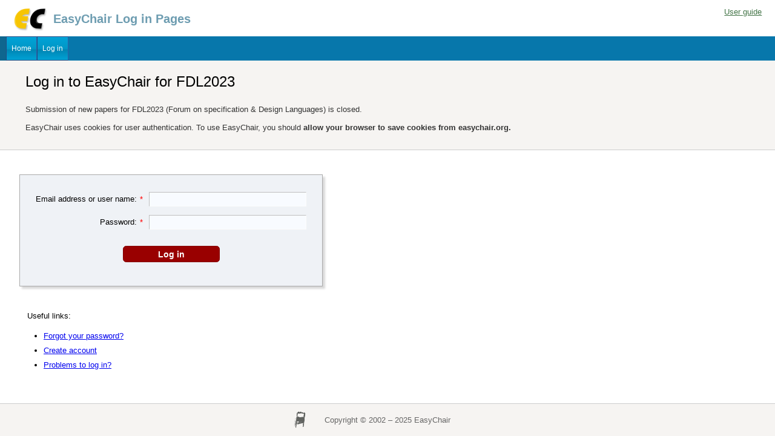

--- FILE ---
content_type: text/html; charset=UTF-8
request_url: https://easychair.org/account2/signin?l=4556738662320354239
body_size: 1483
content:
<!DOCTYPE html>
<html lang='en-US'><head><meta content="text/html; charset=UTF-8" http-equiv="Content-Type"/><script>window['ec:pageId']='12146188400876747483'</script><title>Log in to EasyChair for FDL2023</title><link href="/images/favicon.ico" rel="icon" type="image/jpeg"/><link href="/css/cool.css?version=528" rel="StyleSheet" type="text/css"/>
<link href="/css/menu_bluelight.css?version=528" rel="StyleSheet" type="text/css"/>
<link href="/css/datepicker.css?version=528" rel="StyleSheet" type="text/css"/>
<script src="/js/easy.js?version=528"></script><script src="/js/menu.js?version=528"></script><script src="/js/form.js?version=528"></script><script src="/js/datepicker.js?version=528"></script><script src="/js/utils/date.js?version=528"></script><script src="/js/inplace.js?version=528"></script><script>EC.version='528'</script></head>
<body><table class="page" id="page"><tr style="height:1px"><td><table class="header"><tr><td class="logocell"><a href="/" title="EasyChair home page"><img class="leftlogo" src="/images/logoEC_short.png"/></a></td><td class="rolecell">EasyChair Log in Pages</td><td style="width: 99%"></td><td class="helplink"><a class="toplinks" href="/docs/home" title="User guide">User guide</a></td></tr></table></td></tr><tr style="height:99%"><td class="menu_and_content"><div class="menu" id="menu0"><table cellpadding="0" cellspacing="0" class="menu" style="position:static; visibility:visible"><tr><td class="top" id="menu1" onclick="Menu.followLink2('menu1','/',{})" onmouseout="Menu.hide('menu1')" onmouseover="Menu.show('menu1')" title="EasyChair home page">Home</td><td class="top" id="menu2" onclick="Menu.followLink2('menu2','/account2/signin',{})" onmouseout="Menu.hide('menu2')" onmouseover="Menu.show('menu2')" title="Log in">Log in</td></tr></table></div><div class="summary"><div class="pagetitle">Log in to EasyChair for FDL2023</div><p>Submission of new papers for FDL2023 (Forum on specification &amp; Design Languages) is closed.</p><p>EasyChair uses cookies for user authentication. To use EasyChair, you should <b>allow your browser to save cookies from easychair.org.</b></p></div><div class="content" id="content"><div class="subcontent"><noscript><h1 class="red">EasyChair Requires JavaScript!</h1><p class="warning">You can only use EasyChair with a browser that supports JavaScript. Your browser either does not support JavaScript or it has JavaScript support disabled. Please upgrade your browser or enable Javascript support.</p></noscript><script>addOnLoad(EC.fillLoginForm);sessionStorage.clear()</script><form method="post"><table class="formtable"><tr><td class="right">Email address or user name:<span class="redstar">*</span></td><td><input autocomplete="username" name="name" size="30" type="text"/></td></tr><tr><td class="right">Password:<span class="redstar">*</span></td><td><input autocomplete="current-password" name="password" size="30" type="password"/></td></tr><tr><td colspan="2" style="text-align:center"><input id="bf82825" onclick="return FormHandler.ajaxForm(event,'/account2/signin_x',{})" type="submit" value="Log in"/></td></tr></table><input id="ec:width" name="width" type="hidden" value="0"/><input id="ec:height" name="height" type="hidden" value="0"/><input id="ec:noEs6" name="noEs6" type="hidden" value="0"/><input name="l" type="hidden" value="4556738662320354239"/></form><p>Useful links:</p><ul><li><a href="/account2/password_reset" onclick="return EC.linkClick(event)">Forgot your password?</a></li><li><a href="/account2/create?l=4556738662320354239" onclick="return EC.linkClick(event)">Create account</a></li><li><a href="/account2/problems" onclick="return EC.linkClick(event)">Problems to log in?</a></li></ul></div></div></td></tr><tr><td class="footer">Copyright © 2002 – 2025 EasyChair</td></tr></table></body></html>


--- FILE ---
content_type: application/javascript
request_url: https://easychair.org/js/utils/date.js?version=528
body_size: 425
content:
// EasyChair source file
// (c) 2020 EasyChair Ltd

"use strict";

// return js object Date from "yyyy-mm-dd"
EC.getDate = function(str) {
  try {
    if (!str) return undefined;
    var dArray = str.split('-');
    if (! dArray || dArray.length !== 3) return undefined;

    var y = parseInt(dArray[0], 10);
    var m = parseInt(dArray[1], 10) - 1;
    var d = parseInt(dArray[2], 10);
    var date = new Date(y,m,d);
    return date.getFullYear() === y && date.getMonth() === m && date.getDate() === d ? date : undefined;
  } catch(err) {
    logError(err, 'EC.getDate')
  }
}

// return "yyyy-mm-dd" from js object Date
EC.yyyymmdd = function(date) {
  try {
    var yyyy = date.getFullYear();
    var mm = date.getMonth() + 1;
    if (mm < 10) {
      mm = '0' + mm;
    }
    var dd = date.getDate();
    if (dd < 10) {
      dd = '0' + dd;
    }
    return yyyy + '-' + mm + '-' + dd;
  } catch (err) {
    logError(err, 'EC.yyyymmdd');
  }
}


--- FILE ---
content_type: application/javascript
request_url: https://easychair.org/js/inplace.js?version=528
body_size: 4536
content:
// EasyChair source file
// (c) 2010-2017 Cool Press Ltd
// (c) 2020-2023 EasyChair Ltd

//
// Implements simple in-place editors that can be added to span or div
// elements and also coexist with drag-and-droppable rows
//
// new Inplace(elementId,options)
//   Add an in-place editor to an element with a given id.
//   An Inplace is a hash with the following keys and default values:
//     - clickToEditText: text display when the mouse is over the
//                        element (default "Click to edit") 
//     - okText: text on the OK button (default "save")
//     - cancelText: text on the cancel button (default "cancel")
//     - highlightColor: color of the element when the mouse is over it
//     - onCancel: function of one argument (Inplace) called when the
//       cancel button is pressed. The default behaviour is to hide the
//       editor and restore the text before editing 
//     - confirm: a text given to the confirm() function asking the user before opening the
//                field for editing. Undefined by default
//     - confirm_after: a text given to the confirm() function asking the user before changing
//                      the value. Undefined by default
//     - right: (edit field only) make the edit field right-justified
//     - onOk: function of one argument (Inplace) called when the OK
//             button is pressed. By default: Inplace.standardRequest
//     - size: the length of the input field (default undefined)
//     - rows: the number of rows. If this option is defined then
//             (1) textarea will be used instead of an input field
//             (2) the editor element must be a div element 
//     - cols: the number of columns in the text area or html (default undefined)
//     - kind: one of 'text','date','list','html','color' (default 'text')
//     - values: list of values (for kind='list'). Each value is either a string or an object {val:value,label:label}
//     - value: default value of the inplace field (for kind='date').
//     - selected: the current choice (for kind='list')
//     - ifEmpty: if the current value is empty, then on click this value
//                will be displayed (for 'text', 'date' and 'html' only)
//     - text: the text to edit (for html only)
//  
// Inplace.get(id)
//   Return the inplace editor for an element with a given id
//
// oldText
//   Stores the text before editing or selection for kind='list'
//
// showText(txt)
//   if the element contains an edit field remove it.
//   Set the text of the element to txt
//
// getText()
//   return the edited text 
// getValue()
//   return the selected option value (for kind = 'list')
// reset()
//   remove the input
//
// INTERNALLY
// In addition to the properties set in new() one can use the following
// properties and functions of an Inplace
// 
// element:            the element (div or span) which the editor modifies
// editing:            if true then currently editing
// id:                 the element id
// originalBackground: original background color
// originalCursor:     original cursor
// picker:             the DatePicker object (only if kind='date')
// form:               the form containing all inputs and buttons (when open)
// input:              the text field or area containing the edited text
//                     (for kind='text' and kind='date')
//
// GLOBAL variables:
// Inplace.extra       the hash of parameters that will be added to any loadObject() call
//

function Inplace(id,options)
{
  try {
    var element = $(id);
    if (!element) {
      return;
    }
    if (!element.style) {
      // this happens but very rare when plugins have been installed. Noted with the Skype
      // plugin, for example, but also apsuggestor.com and widgets.maxperview.com
      // there should be a warning for the users that additional scripts break this
      // script
      report('An error was reported. Some add-ons for your browser may make this script not work correctly!',10000);
      return;
    }
    Inplace.addImage(element);
    element.inplace = id;
    this.element = element;
    this.id = element.id;

    this.originalBackground = element.style.backgroundColor;
    this.originalCursor = element.style.cursor;
    // default options
    this.clickToEditText = 'Click to edit';
    this.highlightColor = '#ffff99';
    this.okText = 'Save';
    this.kind = 'text';
    this.cancelText = 'Cancel';
    this.onOk = Inplace.standardRequest;
    Inplace.all[id] = this;
        
    options = options || {};
    for (var opt in options) {
      this[opt] = options[opt];
    }
    if (this.kind == 'list') {
      var vals = this.values;
      for (var i = vals.length-1;i >= 0;i--) {
        var val = vals[i];
        if (typeof val == 'string') {
          vals[i] = {val:val,label:val};
        }
      }
    }
    if (this.kind == 'color') {
      element.style.backgroundColor = '#'+element.innerHTML;
    }
    
    this.setEvents();
  }
  catch (err) {
    logError(err,'inplace.new');
  }
}

Inplace.all = {};

Inplace.prototype = {
  // set all events associated with the element of this editor
  setEvents : function() {
    try {
      var element = this.element;
      element.title = this.clickToEditText;
      element.onmouseover = Inplace.mouseOver;
      element.onmouseout = Inplace.MouseOut;
      element.onclick = Inplace.click;
    }
    catch (err) {
      logError(err,'inplace.setEvents');
    }
  },

  // go to the text mode and display val.
  // text should only be defined for type='html'
  showText : function(val,text,doNotAddImage) {
    try {
      var element = this.element;
      removeChildren(element);
      if (this.kind == 'html') {
        this.text = val;
        element.innerHTML = text || val;
      }
      else if (this.kind == 'color') {
        $T(val,element);
        element.style.backgroundColor = '#'+val;
      }
      else if (this.rows) { // textarea
        var lines = val.split('\n');
        while (lines.length > 1) {
          $T(lines.shift(),element);
          $_('br',{},false,element);
        }
        $T(lines[0],element);
      }
      else {
        $T(val,element);
      }
      Inplace.addImage(element);
      if (this.editing) {
        this.setEvents();
        this.editing = false;
      }
    }
    catch (err) {
      logError(err,'inplace.showText');
    }
  }, // showText

  // the default onCancel function
  onCancel : function() {
    this.showText(this.oldText,this.text,true);
  },

  // if not open yet, created the form with the editor and display it
  open : function()
  {
    try {
      if (this.editing) {
        if (this.input) {
          this.input.focus();
        }
        return;
      }
      // Check if this inplace editor has a confirm message. If yes, run it and
      // if it returns false, do nothing 
      if (this.confirm && !confirm(this.confirm)) {
        return;
      }
      this.editing = true;
      var element = this.element;
      var children = element.childNodes;
      element.removeChild(children[0]);
      // not editing, save the old text or selection
      element.normalize();
      if (this.kind == 'html') {
        this.oldText = element.innerHTML;
      }
      else if (this.rows) {
        this.oldText = elementText(element);
      }
      else {
        this.oldText = element.innerText;
      }
      // remove the previous content
      element.title = '';
      element.style.backgroundColor = this.originalBackground;
      removeChildren(element);
      // add the new content: form with all elements
      var form = $_('form',false,false,element);
      this.form = form;
      var tbl = $_('table',{cellSpacing:0,cellPadding:0,className:'inplace'},false,form);
      var row = tbl.insertRow(0);
      var buttonCell1;
      var buttonCell2;
      if (this.kind == 'date') {
        var value = this.value || this.oldText;
        if (value === '' && this.ifEmpty) {
          value = this.ifEmpty;
        }
        if (! value.match(/^\s*(\d\d\d\d)-(\d\d)-(\d\d)\s*$/)) { // not in the 'yyyy-mm-dd' format
          value = '';
        }
        var id = this.id;
        this.input = $_('input',
                        {'type':'text',name:'edit',picker:id,id:'ipText'+id,
                         size:'yyyy-mm-dd'.length+1,value:value},
                        false,row.insertCell(0));
        $_('input',
           {'type':'button',value:'',id:'ipButton'+id,
            picker:id,className:'calendar'},
           false,row.insertCell(1));
        buttonCell1 = row.insertCell(2);
        buttonCell2 = row.insertCell(3);
        var pickerOptions = {};
        if (this.min) {
          pickerOptions.minDate = this.min;
        }
        if (this.max) {
          pickerOptions.maxDate = this.max;
        }
        this.picker = new DatePicker('ipText'+id,'ipButton'+id,pickerOptions);
      }
      else if (this.kind == 'list') {
        this.input = $_('select',{},false,row.insertCell(0));
        for (var i = 0;i < this.values.length;i++) {
          var value = this.values[i];
          var label = value.label;
          var val = value.val;
          var opt = $_('option',{value:val},label,this.input);
          if (this.selected) {
            opt.selected = (val == this.selected);
          }
          else {
            opt.selected = (label == this.oldText);
          }
        }
        buttonCell1 = row.insertCell(1);
        buttonCell2 = row.insertCell(2);
      }
      else if (this.kind == 'html') {
        var value = this.text;
        if (value == '') {
          if (this.ifEmpty) {
            value = this.ifEmpty;
          } 
        }
        if (this.rows) {
          var options = {name:'edit',value:value,rows:this.rows};
          if (this.cols) {
            options.cols = this.cols;
          }
          var cell = row.insertCell(0);
          cell.colSpan = 2;
          this.input = $_('textarea',options,false,cell);
          var row1 = tbl.insertRow(1);
          buttonCell1 = row1.insertCell(0);
          buttonCell1.style.width = '1%';
          buttonCell2 = row1.insertCell(1);
          buttonCell2.style.width = '99%';
        }
        else {
          var options = {'type':'text',name:'edit',value:value};
          if (this.size) {
            options.size = this.size;
          }
          else if (value != '') {
            var len = value.length;
            if (len > 18) {
              options.size = len > 78 ? 80 : len+2;
            }
          }
          this.input = $_('input',options,false,row.insertCell(0));
          buttonCell1 = row.insertCell(1);
          buttonCell2 = row.insertCell(2);
        }
      }
      else if (this.kind == 'color') {
        var value = this.oldText;
        if (value == '') {
          if (this.ifEmpty) {
            value = this.ifEmpty;
          } 
        }
        if (! value.match(/^\s*[0-9a-fA-F]{6}\s*$/)) { // not in the 'RRGGBB' format
          value = '';
        }
        var id = this.id;
        this.input = $_('input',
                        {'type':'text',name:'edit',id:'ipText'+id,
                         size:7,value:value},
                        false,row.insertCell(0));
        this.colorPicker = new jscolor.color(document.getElementById('ipText'+id), 
                                             {pickerOnfocus:false, pickerClosable:true})
        var colorPicker = this.colorPicker;
        function openPicker() {
          if (colorPicker.isPickerOwner()) {
            colorPicker.hidePicker()
          }
          else {
            colorPicker.showPicker()
          }
        }
        $_('input',
           {'type':'button',value:'select color',id:'ipButton'+id,
            onclick:openPicker},
           false,row.insertCell(1));
        buttonCell1 = row.insertCell(2);
        buttonCell2 = row.insertCell(3);
      }
      else if (this.rows) { // textarea
        var value = this.oldText;
        if (value == '') {
          if (this.ifEmpty) {
            value = this.ifEmpty;
          } 
        }
        var options = {name:'edit',value:value,rows:this.rows};
        if (this.cols) {
          options.cols = this.cols;
        }
        var cell = row.insertCell(0);
        cell.colSpan = 2;
        this.input = $_('textarea',options,false,cell);
        var row1 = tbl.insertRow(1);
        buttonCell1 = row1.insertCell(0);
        buttonCell1.style.width = '1%';
        buttonCell2 = row1.insertCell(1);
        buttonCell2.style.width = '99%';
      }
      else {
        var value = this.oldText;
        if (value == '') {
          if (this.ifEmpty) {
            value = this.ifEmpty;
          } 
        }
        var options = {'type':'text',name:'edit',value:value};
        if (this.size) {
          options.size = this.size;
        }
        else if (value && value != '') {
          var len = value.length;
          if (len > 18) {
            options.size = len > 78 ? 80 : len+2;
          }
        }
        if (this.right) {
          options.className = 'right';
        }
        this.input = $_('input',options,false,row.insertCell(0));
        buttonCell1 = row.insertCell(1);
        buttonCell2 = row.insertCell(2);
      }

      $_('input',
         {'type':'submit',value:this.okText,onclick : Inplace.defaultOk,className:'save'},
         false,buttonCell1);
      $_('input',{'type':'submit',value:this.cancelText,onclick : Inplace.defaultCancel,className:'cancel'},
         false,buttonCell2);
      element.onmouseover = null;
      element.onmouseout = null;
      element.onclick = null;
      if (this.input) {
        this.input.focus();
      }
    }
    catch (err) {
      logError(err,'inplace.open');
    }
  },

  reset : function()
  {
    try {
      this.editing = false;
      if (this.input) {
        removeElement(this.input);
        this.input = null;
      }
    }
    catch (err) {
      logError(err,'inplace.reset');
    }
  },

  getText : function()
  {
    try {
      if (this.kind == 'list') {
        var menu = this.input;
        return menu.options[menu.selectedIndex].text;
      }
      // non-list
      return this.input.value;
    }
    catch (err) {
      logError(err,'inplace.getText');
    }
  },

  getValue : function()
  {
    try {
        var menu = this.input;
        return menu.options[menu.selectedIndex].value;
    }
    catch (err) {
      logError(err,'inplace.getValue');
    }
  }
} // Inplace.prototype

Inplace.get = function(id)
{
  try {
    return Inplace.all[id];
  }
  catch (err) {
    logError(err,'inplace.get');
  }
}

Inplace.mouseOver = function(event)
{
  try {
    var element = eventSource(event,'inplace');
    var inplace = Inplace.all[element.inplace];
    if (inplace.kind == 'color') {
      element.style.fontWeight = 'bold';
    }
    else {
      element.style.backgroundColor = inplace.highlightColor;
    }
    element.style.cursor = 'pointer';
  }
  catch (err) {
    logError(err,'inplace.Inplace.mouseOver');
  }
}

Inplace.MouseOut = function(event)
{
  try {
    var element = eventSource(event,'inplace');
    var inplace = Inplace.all[element.inplace];
    if (inplace.kind == 'color') {
      element.style.fontWeight = 'normal';
    }
    else {
      element.style.backgroundColor = inplace.originalBackground;
    }
    element.style.cursor = inplace.originalCursor;
  }
  catch (err) {
    logError(err,'inplace.inplace.MouseOut');
  }
}

Inplace.click = function(event)
{
  try {
    Inplace.all[eventSource(event,'inplace').inplace].open();
  }
  catch (err) {
    logError(err,'inplace.inplaceClick');
  }
}

Inplace.defaultOk = function(event)
{
  try {
    cancelPropagation(event);
    var element = eventSource(event,'inplace');
    var editor = Inplace.all[element.inplace];
    if (editor.kind == 'date') {
      editor.picker.close();
    }
    else if (editor.kind == 'color') {
      editor.colorPicker.hidePicker();
    }
    editor.onOk(editor);
    return false;
  }
  catch (err) {
    logError(err,'inplace.inplaceDefaultOk');
  }
}

Inplace.defaultCancel = function(event)
{
  try {
    cancelPropagation(event);
    var element = eventSource(event,'inplace');
    var inplace = Inplace.all[element.inplace];
    if (inplace.kind == 'date') {
      inplace.picker.close();
    }
    else if (inplace.kind == 'color') {
      inplace.colorPicker.hidePicker();
    }
    inplace.onCancel();
    return false;
  }
  catch (err) {
    logError(err,'inplace.inplaceDefaultCancel');
  }
}

// functions for server-side inplace editor generators
Inplace.setHandler = function(serverScript,extras)
{
  Inplace.serverScript=serverScript;
  Inplace.extra = extras || {};
}

Inplace.standardRequest = function(inplace)
{
  try {
    var text = inplace.getText();
    if (inplace.oldText == text) {
      alert2('The value has not changed, nothing to do!');
      return;
    }
    if (inplace.confirm_after && !confirm(inplace.confirm_after)) {
      return;
    }
    var pars = {'inplace:id':inplace.id,'inplace:value':text};
    for (var key in Inplace.extra) {
      pars[key] = Inplace.extra[key];
    }
    if (inplace.kind == 'list') {
      pars['inplace:text'] = text;
      pars['inplace:value'] = inplace.getValue();
    }
    document.body.style.cursor = 'wait';
    loadObject(Inplace.serverScript,
               Inplace.standardReply,
               pars);
  }
  catch (err) {
    logError(err,'inplace.standardRequest');
  }
} // Inplace.standardRequest

Inplace.standardReply = function(response)
{
  try {
    document.body.style.cursor = 'default';
    if (response.report) {
      report(response.report);
      Inplace.get(response.id).showText(response.value,response.text);
    }
  }
  catch (err) {
    logError(err,'inplace.standardReply');
  }
} // Inplace.standardReply

Inplace.addImage = function(element)
{
  try {
    var editImage = $_('img',{src : '/images/inedit.png', className: 'editor' }, false,false);
    if (element.hasChildNodes()) {
      element.insertBefore(editImage,element.firstChild);
    }
    else {
      element.appendChild(editImage);
    }
  }
  catch (err) {
    logError(err,'inplace.addImage');
  }
} // Inplace.addImage
